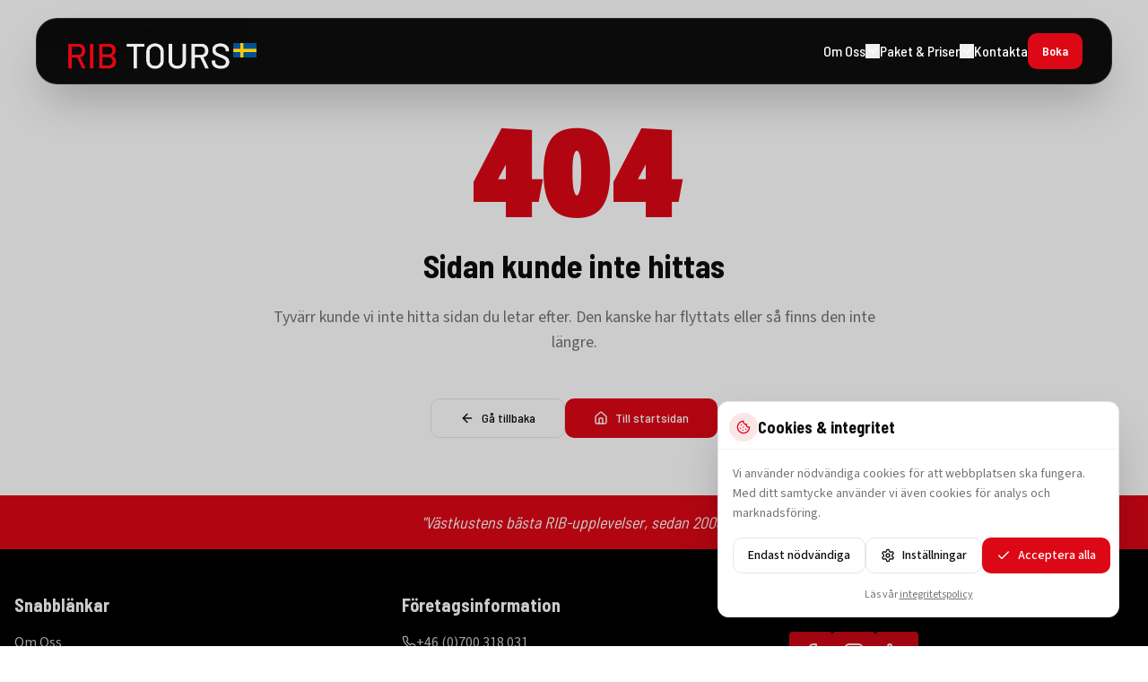

--- FILE ---
content_type: text/html; charset=utf-8
request_url: https://ribtours.se/paket/kvallsjulbord-hotelwaterfront/messaging1515935024871/
body_size: 2045
content:
<!doctype html>
<html lang="sv">
  <head>
    <meta charset="UTF-8" />
    <meta name="viewport" content="width=device-width, initial-scale=1.0" />

    <!-- CORE META -->
    <title>RIBTOURS Göteborg - RIB-turer i Göteborgs skärgård sedan 2003</title>
    <meta
      name="description"
      content="Åk RIB-båt i Göteborgs skärgård med erfarna skeppare och trygg service. Perfekt för företagsevent, kickoff och teambuilding. Hyra ribbåt med premium upplevelser, snabba svar och skräddarsydda turer sedan 2003."
    />
    <meta name="author" content="RIBTOURS Göteborg" />
    <meta
      name="keywords"
      content="RIB Göteborg, RIB-turer, båtturer Göteborg, skärgårdsturer, företagsevent Göteborg, teambuilding, västkusten, Vinga fyr, Marstrand, Hönö, Mollösund, Tjörn, RIB-båt, hyr ribbåt, kickoff aktiviteter, sjökrog västkusten, RIB-upplevelser"
    />

    <!-- ROBOTS & CANONICAL -->
    <meta name="robots" content="index, follow, max-image-preview:large, max-snippet:-1, max-video-preview:-1" />
    <link rel="canonical" href="https://ribtours.se/" />

    <!-- GEO TAGS (Viktigt för lokal SEO) -->
    <meta name="geo.region" content="SE-O" />
    <meta name="geo.placename" content="Göteborg" />
    <meta name="geo.position" content="57.703822;11.942707" />
    <meta name="ICBM" content="57.703822, 11.942707" />

    <!-- OPEN GRAPH (Social Media) -->
    <meta property="og:type" content="website" />
    <meta property="og:site_name" content="RIBTOURS Göteborg" />
    <meta property="og:locale" content="sv_SE" />
    <meta property="og:title" content="RIBTOURS Göteborg - RIB-turer i Göteborgs skärgård sedan 2003" />
    <meta
      property="og:description"
      content="Upplev Göteborgs vackra skärgård med fart, trygghet och personlig service. Våra RIB-turer är perfekta för företag, event och privatpersoner. Västkustens bästa RIB-upplevelser sedan 2003."
    />
    <meta property="og:url" content="https://ribtours.se/" />
    <meta property="og:image" content="https://ribtours.se/assets/media/og-image-ribtours.png" />
    <meta property="og:image:width" content="1200" />
    <meta property="og:image:height" content="630" />
    <meta property="og:image:alt" content="RIBTOURS Göteborg - RIB-båt i full fart genom skärgården" />

    <!-- TWITTER CARDS -->
    <meta name="twitter:card" content="summary_large_image" />
    <meta name="twitter:site" content="@ribtours" />
    <meta name="twitter:title" content="RIBTOURS Göteborg - RIB-turer i Göteborgs skärgård sedan 2003" />
    <meta
      name="twitter:description"
      content="Upplev Göteborgs vackra skärgård med fart, trygghet och personlig service. Våra RIB-turer är perfekta för företag, event och privatpersoner."
    />
    <meta name="twitter:image" content="https://ribtours.se/assets/media/og-image-ribtours.png" />
    <meta name="twitter:image:alt" content="RIBTOURS Göteborg - RIB-båt i full fart genom skärgården" />

    <!-- FAVICON -->
    <link
      rel="icon"
      type="image/x-icon"
      href="https://storage.googleapis.com/gpt-engineer-file-uploads/ikNCMSWHo3W1m6DSqIOzDLma5SA2/uploads/1762772779620-RT.png"
    />

    <!-- Tracking scripts loaded dynamically after consent via TrackingScriptLoader -->
    <script>
      window.dataLayer = window.dataLayer || [];
      function gtag(){dataLayer.push(arguments);}
    </script>

    <!-- PRECONNECT & PRELOAD -->
    <link rel="preconnect" href="https://fonts.googleapis.com" />
    <link rel="preconnect" href="https://fonts.gstatic.com" crossorigin />

    <!-- FONTS -->
    <link
      href="https://fonts.googleapis.com/css2?family=Protest+Strike&family=Barlow+Semi+Condensed:wght@300;400;500;600;700;800&family=Source+Sans+3:wght@300;400;500;600;700;800&display=swap"
      rel="stylesheet"
    />

    <!-- PRELOAD HERO VIDEO (Kritiskt för LCP) -->
    <link
      rel="preload"
      as="video"
      href="https://pub-dd4d72af2c4f44cfb3d9751dda2c1fc0.r2.dev/ribtours/rib-tours-webb-hero.mp4"
      type="video/mp4"
      media="(min-width: 768px)"
    />
    <link
      rel="preload"
      as="video"
      href="https://pub-dd4d72af2c4f44cfb3d9751dda2c1fc0.r2.dev/ribtours/rib-tours-webb-hero.mp4"
      type="video/mp4"
      media="(max-width: 767px)"
    />
    <script type="module" crossorigin src="/assets/index-DlapBDa0.js"></script>
    <link rel="stylesheet" crossorigin href="/assets/index-B93qqoba.css">
  <script defer src="https://ribtours.se/~flock.js" data-proxy-url="https://ribtours.se/~api/analytics"></script></head>

  <body>
    <div id="root"></div>
  </body>
</html>
